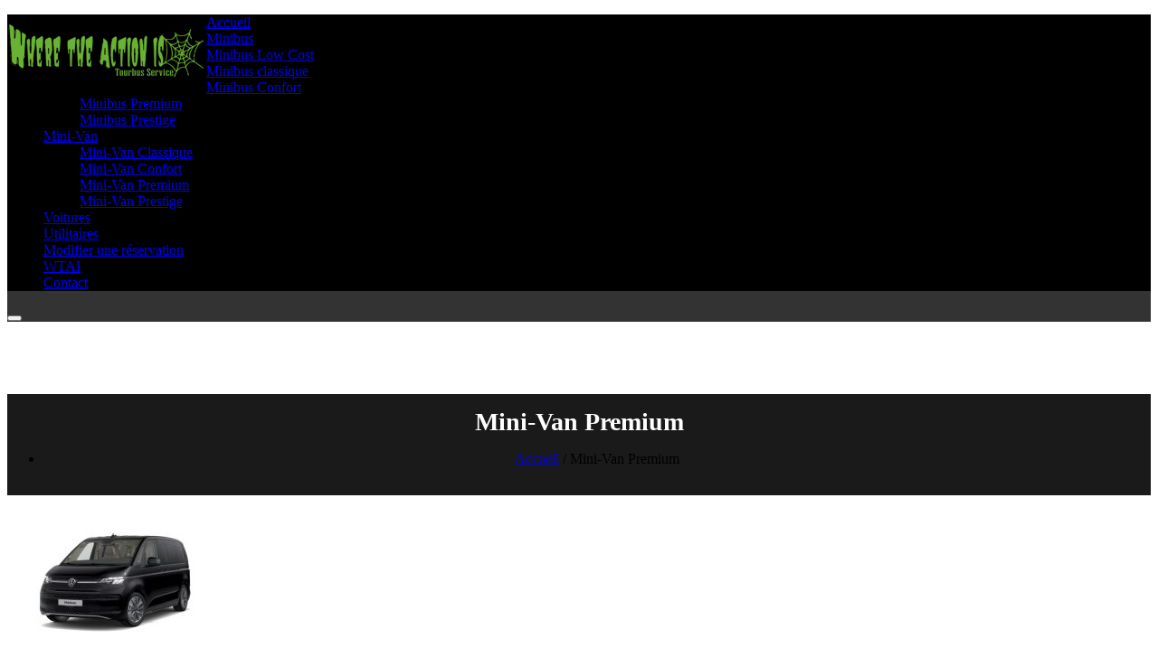

--- FILE ---
content_type: text/html; charset=UTF-8
request_url: https://www.wheretheactionis.fr/location-mini-van-premium/
body_size: 7793
content:
<!DOCTYPE html> <!--[if lt IE 7]><html class="no-js lt-ie9 lt-ie8 lt-ie7" lang="fr-FR"> <![endif]--> <!--[if IE 7]><html class="no-js lt-ie9 lt-ie8" lang="fr-FR"> <![endif]--> <!--[if IE 8]><html class="no-js lt-ie9" lang="fr-FR"> <![endif]--> <!--[if IE 9]><html class="no-js lt-ie9" lang="fr-FR"> <![endif]--> <!--[if gt IE 8]><!--><html class="no-js" lang="fr-FR"> <!--<![endif]--><head><meta charset="UTF-8"><meta name="viewport" content="width=device-width, initial-scale=1.0"><meta http-equiv="X-UA-Compatible" content="IE=edge"><link rel="shortcut icon" href="dummies/favicon.ico"><link rel="pingback" href="https://www.wheretheactionis.fr/xmlrpc.php"><link rel="shortcut icon" href="https://www.wheretheactionis.fr/wp-content/uploads/2018/10/favicon.ico" type="image/x-icon" /><link rel="apple-touch-icon-precomposed" href="https://www.wheretheactionis.fr/wp-content/uploads/2018/10/apple-icon-180x180.png"><link rel="apple-touch-icon-precomposed" sizes="72x72" href="https://www.wheretheactionis.fr/wp-content/uploads/2018/10/apple-icon-180x180.png"><title>Location de minivan premium | WTAI</title><meta name="description"  content="Avec les minivans Premium Where The Action is, louez un minivan tout équipé pour vos tournées et spectacles, transports d&#039;artistes, navettes ou de la conciergerie." /><link rel="canonical" href="https://www.wheretheactionis.fr/location-mini-van-premium/" /><link rel='dns-prefetch' href='//www.wheretheactionis.fr' /><link rel='dns-prefetch' href='//maps.google.com' /><link rel='dns-prefetch' href='//fonts.googleapis.com' /><link rel="alternate" type="application/rss+xml" title="Where The Action Is &raquo; Flux" href="https://www.wheretheactionis.fr/feed/" /><link rel='stylesheet' id='car-rental-frontend-global-css'  href='https://www.wheretheactionis.fr/wp-content/plugins/NativeRentalSystem/Extensions/CarRental/Assets/Front/CSS/global.CrimsonRed.css' type='text/css' media='all' /><link rel='stylesheet' id='zilla-shortcodes-css'  href='https://www.wheretheactionis.fr/wp-content/plugins/zilla-shortcodes-modified/shortcodes.css' type='text/css' media='all' /><link rel='stylesheet' id='contact-form-7-css'  href='https://www.wheretheactionis.fr/wp-content/plugins/contact-form-7/includes/css/styles.css' type='text/css' media='all' /><link rel='stylesheet' id='wp-review-slider-pro-public_template1-css'  href='https://www.wheretheactionis.fr/wp-content/plugins/wp-facebook-reviews/public/css/wprev-public_template1.css' type='text/css' media='all' /><link rel='stylesheet' id='wprev_w3-css'  href='https://www.wheretheactionis.fr/wp-content/plugins/wp-facebook-reviews/public/css/wprev_w3.css' type='text/css' media='all' /><link rel='stylesheet' id='unslider-css'  href='https://www.wheretheactionis.fr/wp-content/plugins/wp-facebook-reviews/public/css/wprs_unslider.css' type='text/css' media='all' /><link rel='stylesheet' id='unslider-dots-css'  href='https://www.wheretheactionis.fr/wp-content/plugins/wp-facebook-reviews/public/css/wprs_unslider-dots.css' type='text/css' media='all' /><link rel='stylesheet' id='autorent-opensans-css'  href='https://fonts.googleapis.com/css?family=Open+Sans&#038;ver=4.9.28' type='text/css' media='all' /><link rel='stylesheet' id='autorent-Montserrat-css'  href='https://fonts.googleapis.com/css?family=Montserrat%3A400%2C700&#038;ver=4.9.28' type='text/css' media='all' /><link rel='stylesheet' id='autrent-Baskerville-css'  href='https://fonts.googleapis.com/css?family=Libre+Baskerville%3A400italic&#038;ver=4.9.28' type='text/css' media='all' /><link rel='stylesheet' id='owl.carousel-css'  href='https://www.wheretheactionis.fr/wp-content/themes/autorent/assets/css/owl.carousel.css' type='text/css' media='all' /><link rel='stylesheet' id='woocommerce-css'  href='https://www.wheretheactionis.fr/wp-content/themes/autorent/assets/css/woocommerce.css' type='text/css' media='all' /><link rel='stylesheet' id='autorent-main-stylesheet-css'  href='https://www.wheretheactionis.fr/wp-content/themes/autorent/assets/css/style.css' type='text/css' media='all' /><link rel='stylesheet' id='autorent-sec-css'  href='https://www.wheretheactionis.fr/wp-content/themes/autorent/assets/css/autorent-sec.css' type='text/css' media='all' /><link rel='stylesheet' id='js_composer_front-css'  href='https://www.wheretheactionis.fr/wp-content/plugins/js_composer/assets/css/js_composer.min.css' type='text/css' media='all' /> <script type='text/javascript' src='https://www.wheretheactionis.fr/wp-includes/js/jquery/jquery.js'></script> <link rel='https://api.w.org/' href='https://www.wheretheactionis.fr/wp-json/' /><link rel="EditURI" type="application/rsd+xml" title="RSD" href="https://www.wheretheactionis.fr/xmlrpc.php?rsd" /><link rel="wlwmanifest" type="application/wlwmanifest+xml" href="https://www.wheretheactionis.fr/wp-includes/wlwmanifest.xml" /><meta name="generator" content="WordPress 4.9.28" /><link rel='shortlink' href='https://www.wheretheactionis.fr/?p=2762' /><link rel="alternate" type="application/json+oembed" href="https://www.wheretheactionis.fr/wp-json/oembed/1.0/embed?url=https%3A%2F%2Fwww.wheretheactionis.fr%2Flocation-mini-van-premium%2F" /><link rel="alternate" type="text/xml+oembed" href="https://www.wheretheactionis.fr/wp-json/oembed/1.0/embed?url=https%3A%2F%2Fwww.wheretheactionis.fr%2Flocation-mini-van-premium%2F&#038;format=xml" /><style>#addon {text-align:center;
padding:10px;
width:220px;
position:absolute;
margin-left:40%;
margin-top:85px}

.post-header, .item-type-label{display:none;}

.pt60 {
    padding: 100px 0;
}

.news-posts {
    padding: 0px 0;
}

#header .header-toolbar-right .navigation li{margin-right:5px;}

.search-label.top-padded {
    display: none;
}
.car-rental-booking-details .email-search {
  float: none;
  display:none;
}
.car-rental-booking-details .customer-lookup-button {
    float: none;
  display:none;
}

.sub-header {
    background: #1a1a1a none repeat scroll 0 0;
    margin-top: 80px;
    padding: 15px 0;
    position: relative;
    text-align: center;
}

.sub-header h1 {
    color: #ffffff;
    font-size: 28px;
    margin: 0;
    padding: 0;
}

#header .header-toolbar-left .header-logo {
    float: left;
    width: 220px;
    height: 80px;
}
.form-row-wide{display:none;}

.about{color:#FFF;}


#top-header{background:black;color:#59a600;text-align:center;font-size:10px;}

#header .head-top-bar {
    background-color: #000;
}
.vc_separator h4 {
    font-size: 1.3em;
    color:white;
}

.vertical-tab li a {
    background: black;
}

h4{

    color: #FFF;
}

.vertical-tab li a {
    padding: 35px;
}

.vc_custom_1507271228251 {
    width: 100%;
}

.btnhome {
    position: relative;
    padding: 11px 12px;
    display: inline-block;
    text-align: center;
    color: #333333;
    background: #59a600;
    font-size: 12px;
    font-weight: 700;
    text-transform: uppercase;
}


@media screen and (max-width: 900px) {
#block-news{
    width: 100% !important;
}
}
.wpb_button, .wpb_content_element, ul.wpb_thumbnails-fluid > li {
	margin-bottom: 15px;
}
.blog article header {
    background: #59a600;
}

.post-meta{display:none;}

.contact{background:#59a600;color:#FFF;}
.contact h3{color:#FFF;}
.contact h5{color:#FFF;}

@media screen and (max-width: 540px) {#addon {
margin-left:23%}}</style><script></script> <script type="text/javascript">var ajaxurl = 'https://www.wheretheactionis.fr/wp-admin/admin-ajax.php';
        var current_page = 'default';
        var checkout_page_url = '';</script> <meta name="generator" content="Powered by Visual Composer - drag and drop page builder for WordPress."/> <!--[if lte IE 9]><link rel="stylesheet" type="text/css" href="https://www.wheretheactionis.fr/wp-content/plugins/js_composer/assets/css/vc_lte_ie9.min.css" media="screen"><![endif]--><!--[if IE  8]><link rel="stylesheet" type="text/css" href="https://www.wheretheactionis.fr/wp-content/plugins/js_composer/assets/css/vc-ie8.min.css" media="screen"><![endif]--><noscript><style type="text/css">.wpb_animate_when_almost_visible { opacity: 1; }</style></noscript></head><body class="page-template-default page page-id-2762 fixed-header wpb-js-composer js-comp-ver-4.12.1 vc_responsive"><div id="main-wrapper"><header id="header"  style="background: #333333" ><div class="head-top-bar"><div class="container"><div class="header-toolbar-left"><div class="header-logo"> <a href="https://www.wheretheactionis.fr"> <img src="https://www.wheretheactionis.fr/wp-content/uploads/2017/09/logo-wtai.png" alt="logo"> </a></div></div><div class="header-toolbar-right"><nav class="navigation"><ul id="menu-menu-principal" class="list-inline custom-list menu"><li id="menu-item-2644" class="menu-item menu-item-type-post_type menu-item-object-page menu-item-home"><a href="https://www.wheretheactionis.fr/">Accueil</a></li><li id="menu-item-2768" class="menu-item menu-item-type-custom menu-item-object-custom menu-item-has-children has-submenu"><a href="#">Minibus</a><ul class="sub-menu custom-list"><li id="menu-item-3308" class="menu-item menu-item-type-post_type menu-item-object-page"><a href="https://www.wheretheactionis.fr/location-de-minibus-pas-cher-formule-low-cost/">Minibus Low Cost</a></li><li id="menu-item-2781" class="menu-item menu-item-type-post_type menu-item-object-page"><a href="https://www.wheretheactionis.fr/location-minibus-classique/">Minibus classique</a></li><li id="menu-item-2780" class="menu-item menu-item-type-post_type menu-item-object-page"><a href="https://www.wheretheactionis.fr/location-minibus-confort/">Minibus Confort</a></li><li id="menu-item-2779" class="menu-item menu-item-type-post_type menu-item-object-page"><a href="https://www.wheretheactionis.fr/location-minibus-premium/">Minibus Premium</a></li><li id="menu-item-2778" class="menu-item menu-item-type-post_type menu-item-object-page"><a href="https://www.wheretheactionis.fr/location-minibus-prestige/">Minibus Prestige</a></li></ul></li><li id="menu-item-2769" class="menu-item menu-item-type-custom menu-item-object-custom current-menu-ancestor current-menu-parent menu-item-has-children has-submenu active"><a href="#">Mini-Van</a><ul class="sub-menu custom-list"><li id="menu-item-2777" class="menu-item menu-item-type-post_type menu-item-object-page"><a href="https://www.wheretheactionis.fr/location-mini-van-classique/">Mini-Van Classique</a></li><li id="menu-item-2776" class="menu-item menu-item-type-post_type menu-item-object-page"><a href="https://www.wheretheactionis.fr/location-mini-van-confort/">Mini-Van Confort</a></li><li id="menu-item-2774" class="menu-item menu-item-type-post_type menu-item-object-page page_item page-item-2762 active"><a href="https://www.wheretheactionis.fr/location-mini-van-premium/">Mini-Van Premium</a></li><li id="menu-item-2775" class="menu-item menu-item-type-post_type menu-item-object-page"><a href="https://www.wheretheactionis.fr/location-mini-van-prestige/">Mini-Van Prestige</a></li></ul></li><li id="menu-item-2773" class="menu-item menu-item-type-post_type menu-item-object-page"><a href="https://www.wheretheactionis.fr/location-de-voitures/">Voitures</a></li><li id="menu-item-2772" class="menu-item menu-item-type-post_type menu-item-object-page"><a href="https://www.wheretheactionis.fr/location-utilitaires/">Utilitaires</a></li><li id="menu-item-2716" class="menu-item menu-item-type-post_type menu-item-object-page"><a href="https://www.wheretheactionis.fr/modifier-une-reservation/">Modifier une réservation</a></li><li id="menu-item-3241" class="menu-item menu-item-type-post_type menu-item-object-page"><a href="https://www.wheretheactionis.fr/location-de-minibus-pas-cher/">WTAI</a></li><li id="menu-item-3170" class="menu-item menu-item-type-post_type menu-item-object-page"><a href="https://www.wheretheactionis.fr/contact/">Contact</a></li></ul></nav></div></div></div> <button class="toggle"><i class="fa fa-navicon"></i></button></header><div class="sub-header" style="background: #1a1a1a; );background-size:cover;"><h1> Mini-Van Premium</h1><ul class="custom-list breadcrumbs"><li id="crumbs"><span typeof="v:Breadcrumb"><a rel="v:url" property="v:title" href="https://www.wheretheactionis.fr/">Accueil</a></span>&nbsp;/&nbsp;<span class="current">Mini-Van Premium</span></li></ul></div><section class="news"><div class="container"><div class="row"><div class="col-lg-12 col-md-12"><div class="news-posts"><div class="post row post-2762 page type-page status-publish hentry" id="post-2762 "><div class="col-lg-12 col-sm-12 post-content"><header class="post-header"><h5>Mini-Van Premium</h5> <span>27 Sep 2017</span></header><p><div class="vc_row wpb_row vc_row-fluid"><div class="wpb_column vc_column_container vc_col-sm-12"><div class="vc_column-inner "><div class="wpb_wrapper"><div class="wpb_text_column wpb_content_element "><div class="wpb_wrapper"><div class="car-rental-wrapper car-rental-items-list"><div class="item-type-label">Location Mini-Van Premium</div><div class="car-rental-list-item"><div class="item-image"> <a class="fancybox" href="https://www.wheretheactionis.fr/wp-content/uploads/CarRentalGallery/volkswagen-multivan-t7-noir-intense-deep-black.jpeg" title="Volkswagen Multivan VW T7 XL 7pl "> <img src="https://www.wheretheactionis.fr/wp-content/uploads/CarRentalGallery/thumb_volkswagen-multivan-t7-noir-intense-deep-black.jpeg" alt="Volkswagen Multivan VW T7 XL 7pl " /> </a></div><div class="item-description"> <a href="https://www.wheretheactionis.fr/location/volkswagen-multivan-vw-t7-7pl/" title="Afficher la description du véhicule"><span class="item-name">Volkswagen Multivan VW T7 XL 7pl</span></a> <br /><hr /><div class="description-item"> <i class="fa fa-tachometer"></i> <span class="highlight"> Carburant:</span> Essence</div><div class="description-item"> <i class="fa fa-car"></i> <span class="highlight">Catégorie:</span> Location Mini-Van Premium</div><div class="description-item"> <i class="fa fa-cogs"></i> <span class="highlight">Boîte de vitesses:</span> Boîte automatique</div><div class="description-item"> <i class="fa fa-bar-chart"></i> <span class="highlight">Utilisation de carburant:</span> 8</div><div class="description-item"> <i class="fa fa-users"></i> <span class="highlight">Nombre de sièges:</span> 7</div><div class="description-item"> <i class="fa fa-credit-card"></i> <span class="highlight">A partir de:</span> <span title="172,81 EUR"> 173 EUR </span> / jour*</div></div><div class="item-more"><div class="item-features-title">Caractéristiques</div><hr /><ul class="car-rental-item-features-list"><li>218ch</li><li>Apple CarPlay</li><li>Caméra de recul 360° panoramique</li><li>Caméra de recul et/ou radars</li><li>CAT 1</li><li>Chauffage arrière</li><li>Climatisation arrière</li><li>Climatisation auto</li><li>Climatisation avant</li><li>Distronic+</li><li>Double porte</li><li>Feux Led</li><li>Franchise Bris de glace 1500 €</li><li>franchise dommages 3500€</li><li>Franchise vol 6000 €</li><li>Intérieur cuir</li><li>Kms suppl : 0,30</li><li>Portes électriques</li><li>Sièges chauffants</li><li>Sièges climatisés</li><li>Station son / USB</li><li>Table</li><li>Tablettes</li></ul><div class="car-rental-buttons"><div class="car-rental-single-button"> <a href="https://www.wheretheactionis.fr/location/volkswagen-multivan-vw-t7-7pl/" title="Réserver">Réserver</a></div></div></div></div><div class="car-rental-list-item"><div class="item-image"> <a class="fancybox" href="https://www.wheretheactionis.fr/wp-content/uploads/CarRentalGallery/1732621769_ford-transit-custom-noir-agate.jpeg" title="Ford TOURNEO CUSTOM XL Hybride 2025 "> <img src="https://www.wheretheactionis.fr/wp-content/uploads/CarRentalGallery/thumb_1732621769_ford-transit-custom-noir-agate.jpeg" alt="Ford TOURNEO CUSTOM XL Hybride 2025 " /> </a></div><div class="item-description"> <a href="https://www.wheretheactionis.fr/location/ford-ford-tourneo-custom-xl-hybride-2024/" title="Afficher la description du véhicule"><span class="item-name">Ford TOURNEO CUSTOM XL Hybride 2025</span></a> <br /><hr /><div class="description-item"> <i class="fa fa-tachometer"></i> <span class="highlight"> Carburant:</span> Essence</div><div class="description-item"> <i class="fa fa-car"></i> <span class="highlight">Catégorie:</span> Location Mini-Van Premium</div><div class="description-item"> <i class="fa fa-cogs"></i> <span class="highlight">Boîte de vitesses:</span> Boîte automatique</div><div class="description-item"> <i class="fa fa-bar-chart"></i> <span class="highlight">Utilisation de carburant:</span> 10</div><div class="description-item"> <i class="fa fa-users"></i> <span class="highlight">Nombre de sièges:</span> 8</div><div class="description-item"> <i class="fa fa-credit-card"></i> <span class="highlight">A partir de:</span> <span title="182,44 EUR"> 182 EUR </span> / jour*</div></div><div class="item-more"><div class="item-features-title">Caractéristiques</div><hr /><ul class="car-rental-item-features-list"><li>238ch</li><li>Apple CarPlay</li><li>Caméra de recul 360° panoramique</li><li>Caméra de recul et/ou radars</li><li>CAT 1</li><li>Chauffage arrière</li><li>Climatisation arrière</li><li>Climatisation auto</li><li>Climatisation avant</li><li>Double porte</li><li>Feux Led</li><li>Franchise Bris de glace 1500 €</li><li>Franchise vol 5000 €</li><li>GPS</li><li>hybride rechargeable</li><li>Intérieur cuir</li><li>Kms suppl : 0,30</li><li>Portes électriques</li><li>régulateur adaptatif</li><li>Sièges chauffants</li><li>Station son / USB</li><li>USB</li></ul><div class="car-rental-buttons"><div class="car-rental-single-button"> <a href="https://www.wheretheactionis.fr/location/ford-ford-tourneo-custom-xl-hybride-2024/" title="Réserver">Réserver</a></div></div></div></div></div> <script type="text/javascript">jQuery(document).ready(function() {
    jQuery('.fancybox').fancybox();
});</script> </div></div></div></div></div></div></p><div></div></div></div></div></div></div></div></section><section class="partners"></section><footer id="footer"><div class="footer-top" style=");background-size:cover; background: #333333"><div class="container"><div class="widget col-lg-4 col-md-4 col-sm-12"><h4 class="title">A propos</h4><ul class="social list-inline custom-list"><li><a href="https://www.facebook.com/pages/Where-the-Action-is/143760275725909?ref=stream&#038;fref=nf"><i class="fa fa-facebook"></i></a></li></ul><P class="textwidget">Crée en 2007, Where the Action Is est une société de location de minibus et de mini-van spécialisée dans le domaine artistique, l’événementiel et le spectacle.  Découvrez nos solutions mini-van, minibus Classique, Confort, Premium et Prestige !</P></div><div class="widget contact col-lg-4 col-md-4 col-sm-12"><h4 class="title">Nous contacter</h4><P></P><ul class="contact-info custom-list"><li><i class="fa fa-phone-square"></i><a href="tel:0981615095"><span>tel:0981615095</span></a></li><li><i class="fa fa-mobile"></i><a href="tel:0660650541"><span>tel:0660650541</span></a></li><li><i class="fa fa-envelope"></i><a href="mailto:resa@wheretheactionis.fr"><span>resa@wheretheactionis.fr</span></a></li></ul> <a href="https://www.google.fr/maps/place/WHERE+THE+ACTION+IS/@48.8875113,2.4836351,17z/data=!3m1!4b1!4m5!3m4!1s0x47e612e737cb7dbf:0x6f5e910629c512ed!8m2!3d48.8875113!4d2.4858238" class="btn location yellow">NOS LOCAUX</a></div><div class="widget_text widget col-lg-4 col-md-4 col-sm-12"><h4 class="title">Questions Fréquentes</h4><div class="textwidget custom-html-widget"><ul class="recent-posts custom-list"><li><a href="https://www.wheretheactionis.fr/ou-aller-chercher-ma-location/"> <span>Où aller chercher ma location ?</span><div class="icon-ahead"><i class="fa fa-long-arrow-right"></i></div></a></li><li><a href="https://www.wheretheactionis.fr/dois-je-faire-le-plein/"> <span>Dois-je faire le plein lors du retour ?</span><div class="icon-ahead"><i class="fa fa-long-arrow-right"></i></div></a></li><li><a href="https://www.wheretheactionis.fr/que-faire-en-cas-de-panne/"> <span>Que faire en cas de panne ?</span><div class="icon-ahead"><i class="fa fa-long-arrow-right"></i></div></a></li><li><a href="https://www.wheretheactionis.fr/comment-prolonger-ma-location/"> <span>Comment prolonger ma location ?</span><div class="icon-ahead"><i class="fa fa-long-arrow-right"></i></div></a></li></ul><style>.widget-title, .widget-title h4 {color:black}
.btn.yellow {
    display: none;
}
#blocknews .btn.yellow {
    display: block;
}
.sub-header {
    display: block;
}
.blog {
    position: relative;
    padding: 130px 0 50px 0;
    background: #f3f3f3;
}</style></div></div></div></div></footer></div><link rel='stylesheet' id='fancybox-css'  href='https://www.wheretheactionis.fr/wp-content/plugins/NativeRentalSystem/Extensions/CarRental/Assets/Front/CSS/jquery.fancybox.css' type='text/css' media='all' /><link rel='stylesheet' id='car-rental-frontend-css'  href='https://www.wheretheactionis.fr/wp-content/plugins/NativeRentalSystem/Extensions/CarRental/Assets/Front/CSS/style.CrimsonRed.css' type='text/css' media='all' /> <script type='text/javascript'>var wpcf7 = {"apiSettings":{"root":"https:\/\/www.wheretheactionis.fr\/wp-json\/contact-form-7\/v1","namespace":"contact-form-7\/v1"},"recaptcha":{"messages":{"empty":"Merci de confirmer que vous n\u2019\u00eates pas un robot."}}};</script> <script type='text/javascript' src='https://maps.google.com/maps/api/js?key=AIzaSyBS65pgJSrKvQUANJnCJxUHAg_d2LOMrTQ&#038;ver=4.9.28'></script> <script type='text/javascript'>var marker_location = [{"lat":48.88816,"lon":2.485867,"id":"2662","zoom":"10","html":"<div class=\"post-2662 map-product\"><h5><a href =\"http:\/\/wtai.thedigitallab.fr\/?post_type=company_location&#038;p=2662\">WHERE THE ACTION IS<\/a><\/h5><p><\/p><\/div>"}];
var autorent_option_data = {"last_tab":"","autorent-favicon":{"url":"https:\/\/www.wheretheactionis.fr\/wp-content\/uploads\/2018\/10\/favicon.ico","id":"3254","height":"","width":"","thumbnail":"https:\/\/www.wheretheactionis.fr\/wp-content\/uploads\/2018\/10\/favicon.ico"},"autorent-favicon-iphone":{"url":"https:\/\/www.wheretheactionis.fr\/wp-content\/uploads\/2018\/10\/apple-icon-180x180.png","id":"3255","height":"180","width":"180","thumbnail":"https:\/\/www.wheretheactionis.fr\/wp-content\/uploads\/2018\/10\/apple-icon-180x180-150x150.png"},"autorent-favicon-ipad":{"url":"https:\/\/www.wheretheactionis.fr\/wp-content\/uploads\/2018\/10\/apple-icon-180x180.png","id":"3255","height":"180","width":"180","thumbnail":"https:\/\/www.wheretheactionis.fr\/wp-content\/uploads\/2018\/10\/apple-icon-180x180-150x150.png"},"autorent-custom-css":"#addon {text-align:center;\r\npadding:10px;\r\nwidth:220px;\r\nposition:absolute;\r\nmargin-left:40%;\r\nmargin-top:85px}\r\n\r\n.post-header, .item-type-label{display:none;}\r\n\r\n.pt60 {\r\n    padding: 100px 0;\r\n}\r\n\r\n.news-posts {\r\n    padding: 0px 0;\r\n}\r\n\r\n#header .header-toolbar-right .navigation li{margin-right:5px;}\r\n\r\n.search-label.top-padded {\r\n    display: none;\r\n}\r\n.car-rental-booking-details .email-search {\r\n  float: none;\r\n  display:none;\r\n}\r\n.car-rental-booking-details .customer-lookup-button {\r\n    float: none;\r\n  display:none;\r\n}\r\n\r\n.sub-header {\r\n    background: #1a1a1a none repeat scroll 0 0;\r\n    margin-top: 80px;\r\n    padding: 15px 0;\r\n    position: relative;\r\n    text-align: center;\r\n}\r\n\r\n.sub-header h1 {\r\n    color: #ffffff;\r\n    font-size: 28px;\r\n    margin: 0;\r\n    padding: 0;\r\n}\r\n\r\n#header .header-toolbar-left .header-logo {\r\n    float: left;\r\n    width: 220px;\r\n    height: 80px;\r\n}\r\n.form-row-wide{display:none;}\r\n\r\n.about{color:#FFF;}\r\n\r\n\r\n#top-header{background:black;color:#59a600;text-align:center;font-size:10px;}\r\n\r\n#header .head-top-bar {\r\n    background-color: #000;\r\n}\r\n.vc_separator h4 {\r\n    font-size: 1.3em;\r\n    color:white;\r\n}\r\n\r\n.vertical-tab li a {\r\n    background: black;\r\n}\r\n\r\nh4{\r\n\r\n    color: #FFF;\r\n}\r\n\r\n.vertical-tab li a {\r\n    padding: 35px;\r\n}\r\n\r\n.vc_custom_1507271228251 {\r\n    width: 100%;\r\n}\r\n\r\n.btnhome {\r\n    position: relative;\r\n    padding: 11px 12px;\r\n    display: inline-block;\r\n    text-align: center;\r\n    color: #333333;\r\n    background: #59a600;\r\n    font-size: 12px;\r\n    font-weight: 700;\r\n    text-transform: uppercase;\r\n}\r\n\r\n\r\n@media screen and (max-width: 900px) {\r\n#block-news{\r\n    width: 100% !important;\r\n}\r\n}\r\n.wpb_button, .wpb_content_element, ul.wpb_thumbnails-fluid > li {\r\n\tmargin-bottom: 15px;\r\n}\r\n.blog article header {\r\n    background: #59a600;\r\n}\r\n\r\n.post-meta{display:none;}\r\n\r\n.contact{background:#59a600;color:#FFF;}\r\n.contact h3{color:#FFF;}\r\n.contact h5{color:#FFF;}\r\n\r\n@media screen and (max-width: 540px) {#addon {\r\nmargin-left:23%}}","autorent-custom-js":"","choose-autorent-demo":"secondemo","autorent-header-icon":{"url":"https:\/\/www.wheretheactionis.fr\/wp-content\/uploads\/2017\/09\/logo-wtai.png","id":"2783","height":"80","width":"220","thumbnail":"https:\/\/www.wheretheactionis.fr\/wp-content\/uploads\/2017\/09\/logo-wtai-150x80.png"},"autorent_header_car_icon":"0","autorent_login_button":"0","autorent-share-button":"0","autorent-share-button-facebook":"0","autorent-share-button-twitter":"1","autorent-share-button-linkedin":"0","autorent-top-language":"0","autorent-language":["EN","DE","IT","FR"],"autorent-login-option":"0","autorent-wpml-select":"name","autorent_header_bg_color":{"color":"#333333","alpha":"1","rgba":"rgba(51,51,51,1)"},"autorent_header_bg_image":{"url":"","id":"","height":"","width":"","thumbnail":""},"autorent-home-page-search":"1","autorent-general-banner":{"url":"","id":"","height":"","width":"","thumbnail":""},"autorent-general-banner-color":{"color":"#1a1a1a","alpha":"1","rgba":"rgba(26,26,26,1)"},"autorent-product-banner":{"url":"","id":"","height":"","width":"","thumbnail":""},"autorent-product-banner-color":{"color":"#1a1a1a","alpha":"1","rgba":"rgba(26,26,26,1)"},"autorent-frontpage-banner":{"url":"","id":"","height":"","width":"","thumbnail":""},"autorent-frontpage-banner-color":{"color":"#1a1a1a","alpha":"1","rgba":"rgba(26,26,26,1)"},"autorent-contact-banner":{"url":"","id":"","height":"","width":"","thumbnail":""},"autorent-contact-banner-color":{"color":"#1a1a1a","alpha":"1","rgba":"rgba(26,26,26,1)"},"autorent-defaultpage-banner":{"url":"","id":"","height":"","width":"","thumbnail":""},"autorent-defaultpage-banner-color":{"color":"#1a1a1a","alpha":"1","rgba":"rgba(26,26,26,1)"},"autorent-rental-experience-switch":"0","autorent-rental-experience-bg":{"url":"","id":"","height":"","width":"","thumbnail":""},"autorent-rental-experience-part1text":"","autorent-rental-experience-part2text":"","autorent-rental-experience-readmore-button-text":"","autorent-rental-experience-readmore-button-url":"","autorent-rental-experience-purchase-button-text":"","autorent-rental-experience-purchase-button-url":"","autorent-rental-experience-bg-color":{"color":"#fec601","alpha":"1","rgba":"rgba(254,198,1,1)"},"autorent-service-feature-switch":"0","autorent-service-features-slides":[{"title":"","description":"","url":"","sort":"0","attachment_id":"","thumb":"","image":"","height":"","width":""}],"autorent-partners-switch":"0","autorent-our-partners":[{"title":"","description":"","url":"","sort":"0","attachment_id":"","thumb":"","image":"","height":"","width":""}],"autorent_our_partner_bg_color":{"color":"#f3f3f3","alpha":"1","rgba":"rgba(243,243,243,1)"},"autorent_our_partner_bg_image":{"url":"","id":"","height":"","width":"","thumbnail":""},"autorent_get_started_name_change":"","autorent-car-switch":"0","autorent_our_car_name_change":"","autorent-tab-select":"car_type","autorent-brands-switch":"1","autorent_brand_name_change":"Nos v\u00e9hicules","autorent-location-switch":"1","autorent_location_name_change":"Nos Bureaux","autorent-our-brands":[{"title":"","description":"","url":"","sort":"0","attachment_id":"","thumb":"","image":"","height":"","width":""}],"autorent_quick_search_switch":"0","autorent_quick_search_select_tax":"reservation_type","autorent_intro_switch":"0","autorent_intro_title_text":"","autorent_intro_subtitle_text":"","google_map_key":"AIzaSyBS65pgJSrKvQUANJnCJxUHAg_d2LOMrTQ","autorent_map_zoom_for_contact_page":"10","autorent_map_zoom_for_essential_block":"12","autorent-show-footer-widgets":"1","autorent-footer-widgets-icon":{"url":"","id":"","height":"","width":"","thumbnail":""},"autorent-show-footer-copyrights":"0","autorent-copyright-text":"Copyright 2017 @ Where The Action is","autorent-powered-by":"","autorent-company-link":"","autorent_footer_bg_color":{"color":"#333333","alpha":"1","rgba":"rgba(51,51,51,1)"},"autorent_footer_bg_image":{"url":"","id":"","height":"","width":"","thumbnail":""},"autorent_copyright_bg_color":{"color":"#1a1a1a","alpha":"1","rgba":"rgba(26,26,26,1)"},"autorent_copyright_bg_image":{"url":"","id":"","height":"","width":"","thumbnail":""},"casa-body-typography":{"font-family":"","font-options":"","google":"1","font-backup":"","font-weight":"","font-style":"","text-align":"","line-height":"","color":""},"casa-header-typography":{"font-family":"","font-options":"","google":"1","font-backup":"","font-weight":"","font-style":"","text-align":"","line-height":"","color":""},"REDUX_last_saved":"1539855640","REDUX_LAST_SAVE":"1539855640","REDUX_COMPILER":"1539855634","REDUX_LAST_COMPILER":"1539855634"};</script> <script type="text/javascript" defer src="https://www.wheretheactionis.fr/wp-content/cache/autoptimize/js/autoptimize_eb32bff5cf14b8602f6381cfa7bf7606.js"></script></body></html>